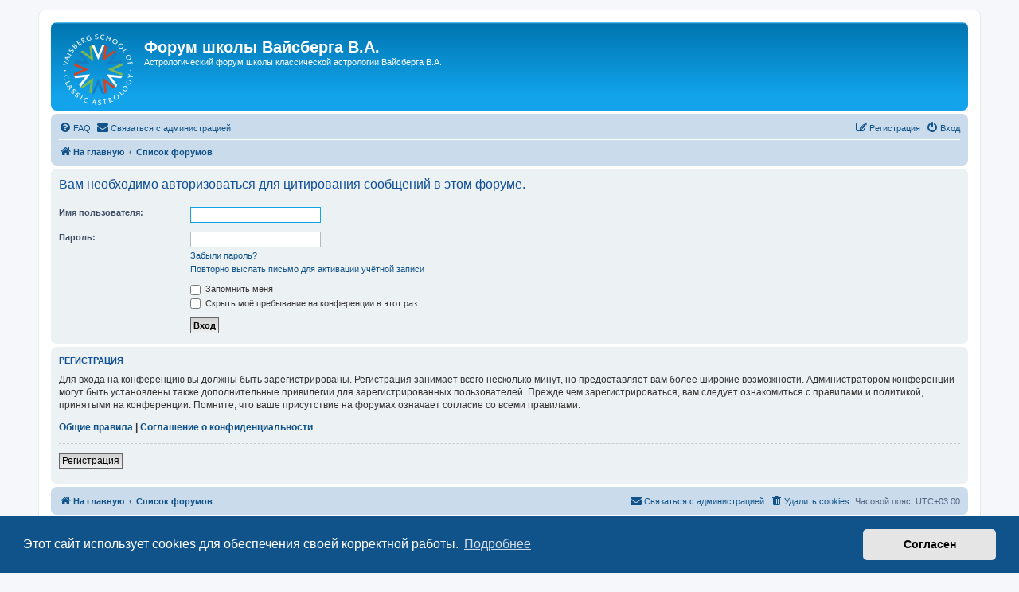

--- FILE ---
content_type: text/css
request_url: https://forum.vvaisberg.keenetic.link/styles/prosilver/theme/ru/stylesheet.css?assets_version=466
body_size: 100
content:
/* Online image */
.online { background-image: url("./icon_user_online.gif"); }
video::-internal-media-controls-download-button { display:none; }
video::-webkit-media-controls-enclosure { overflow:hidden; }
video::-webkit-media-controls-panel { width: calc(100% + 30px); }


--- FILE ---
content_type: text/css
request_url: https://forum.vvaisberg.keenetic.link/ext/spaceace/ajaxchat/styles/all/theme/ajax_chat.css?assets_version=466
body_size: 2642
content:
#act_indicator {
	visibility:hidden;
	vertical-align:text-bottom;
	margin-left: -18px;
	cursor: wait;
}

#bbpalette {
	display: inline;
}

#check_indicator{
	vertical-align:text-bottom;
	margin-right: -2px;
	margin-bottom: 2px;
	cursor: help;
}

#chat {
	width: 100%;
}

#chat-header {
	width: 100%;
}

#whois_online {
	text-align: left;
	margin-left: 10px;
}

#fc {
	margin: 0 auto;
	height: 20px;
	width: 20px;
	border-style:solid;
	border-width:1px;
}

#chat_colour_palette {
	text-align: center;
	padding-bottom: 5px;
}

#chat_colour_palette table {
	margin: 0 auto;
}

#ajaxchat .navbar.chatrules {
	margin: 0 5px 3px 5px;
	border-radius: 0 0 7px 7px;
}

#ajaxchat .navbar.chatrules ul {
	list-style-type: none !important;
}

#ajaxchat .navbar.chatrules ol, ul {
	margin-left: 5px;
	list-style-position: inside;
}

#ajaxchat .forabg {
	margin-bottom: 0;
}

.select_color {
	margin: 0 auto;
	color: #00608F;
}

.shouts {
	width: 85%;
	height: 250px;
	overflow: auto;
	overflow-x: hidden;
	margin-left: 0.5%;
	display: inline-block;
	position: relative;
}

.chat_online_off {
	width: 100%;
	height: 250px;
	overflow: auto;
	overflow-x: hidden;
}

.whois_online_off {
	visibility: hidden;
	position: fixed;
}

.whois {
	display: inline-block;
	height: 250px;
	overflow: auto;
	text-align: center;
	white-space:nowrap;
}

.whois h3 {
	margin: 2px 0;
}

.whois_online {
	display: block;
	width: 90%;
	text-align: left;
	margin: 6px auto;
}

.archive {
	float: left;
	width: 100%;
	overflow: auto;
	overflow-x: hidden;
}

.chat-postbody {
	padding: 0;
	line-height: 1em;
	width: 100%;
	clear: both;
	min-height: 20px;
}

.chat dd {
	border: none !important;
}

.chat-postbody .content {
	font-size: 1.1em;
}

.chatform {
	width: 100% !important;
	text-align: center;
	padding: 2px;
}

.chat-postbody ul.profile-icons {
	float: right;
	width: auto;
	padding: 0;
}

.chat-postbody ul.profile-icons li {
	margin: 0 3px;
}

.chat_rules {
	padding: 2px 6px 4px;
	font-size: 1.1em;
}

.chat-rules-center {
	width: 100%;
	margin-left: -5px;
	text-align: center;
}

.span_chat_rule {
	font-weight: bold;
	font-size: 1.1em;
	color: #000000;
}

.chat-header-link {
	text-align: center;
}

.main {
	height: 400px;
	overflow: auto;
}

.chatinput {
	width: 60% !important;
	margin-bottom: 4px;
}

.message {
	line-height: 1.4em;
	font-size: 1.2em;
	padding-top: 2px;
	overflow: auto;
}

.chat-postprofile {
	margin-right: 32px;
	display: inline-block;
	float: left;
	white-space: nowrap;
}

.chat-postprofile-no-avatar {
	margin-right: 4px;
	display: inline-block;
	float: left;
	white-space: nowrap;
}

.chat-usernames {
	padding-top: 5px;
}

.chat-time {
	font-size: 0.9em;
}

.status_img {
	vertical-align: middle;
}

.chat-icon {
	background-position: 0 50%;
	background-repeat: no-repeat;
	background-image: url("./images/icon_chat.png");
	padding: 6px 0 6px 21px;
}

.chat-icon-link {
	background-image: url("./images/icon_chat.png");
	padding-left: 4px;
}

.chat-avatars {
	float: left;
	max-width: 20px;
	position: relative;
	margin-right: 10px;
	outline: none;
	z-index: 0;
	padding: 1px 0px 1px 0px;
}

div.chat-avatars:hover {
	background-color: transparent;
	z-index: 50;
}

.chat-avatars span {
	position: absolute;
	left: 0px;
	display: none;
	text-decoration: none;
}

.chat-avatars span img {
	border-width: 0;
	height: auto;
}

div.chat-avatars:hover span {
	position:absolute;
	display:block;
	top: -4px;
	left: 40px;
	padding: 2px 2px 0;
	background: transparent;
	width: 300px;
}

.top-pad {
	padding-top: 2px;
}

.chat-avatars > img {
	width: auto !important;
	height: auto !important;
	max-width: 25px;
	max-height: 20px;
}

.chat li.row:hover {
	background-color: transparent !important;
}

.chat_sound {
	visibility: hidden;
	position: absolute;
}

.chatnavbar {
	margin: 6px 0 4px 0;
	padding: 5px 10px 8px 10px;
	text-align: center;
}

.input_message {
	padding: 10px;
}

.chat-postbody .message blockquote, .chat-postbody .codebox {
	margin-right: 30px;
	margin-bottom: 4px;
	width: 80%;
}

.chat-postbody .message blockquote {
	width: calc(100% - 65px);
}

.chat .button {
	padding: 0 8px;
	height: auto;
	margin-bottom: 3px;
	font-size: 0.9em;
	color: #00608F;
}

.chat a:hover {
	text-decoration: none !important;
}

.font_cookie_delete {
	margin: 2px auto 0 auto !important;
	width: 90px;
}

.details {
	color: #000000;
}

.nobg {
	background: none !important;
	border: none !important;
}

.chat_edit textarea.inputbox {
	width: 99%;
}

/* ABBC3 Compatibility */

#ajaxchat .abbc3_buttons_row {
	width: inherit !important;
}

#ajaxchat #abbc3_buttons {
	margin-top: 0 !important;
}

#ajaxchat #color_palette_placeholder {
	width: 100%;
	margin: 0 auto;
}

#ajaxchat #color_palette_placeholder table {
	width: 100%;
	margin: 0 auto;
}

#chat_bbcodes #bbcode_wizard {
	position: inherit;
}

#chat ul.topiclist dt {
	width: auto;
}

/* bootlike additions */

.bordernav {
	border: 1px solid #E7E7E7;
}

.chatpost {
	padding: 0 0 2px 5px;
	margin-bottom: 0;
	background-repeat: no-repeat;
	background-position: 100% 0;
	position: relative;
	border-radius: 4px;
	border-right: #CCCCCC 1px solid;
	border-bottom: #CCCCCC 1px solid;
	border-left: #CCCCCC 1px solid;
}

.chat .btnbl {
	padding: 2px 10px;
}

.smfont {
	font-size: inherit;
}

.chat.panel {
	margin-bottom: 3px;
}

.chat-messages-down {
	-webkit-transform: scaleY(-1);
	transform: scaleY(-1);
}

/* Subway additions */
#chat .subway .post-buttons .icon-button:before {
	top: 5px;
}

#chat .subway .post-buttons .button {
	height: 24px;
	width: 24px;
}

.subway .chatpost {
	margin-bottom: 5px;
	padding: 5px;
}

/* Black additions */
.fachaticon {
	width: 30px;
	margin-left: -5px;
}

.fachaticon .nav-link {
	width: 30px;
}

.fachaticon .navbar .nav-tabs .responsive-menu .nav-link:after, .navbar .nav-tabs .account .nav-link:after, .navbar .nav-tabs .pm .nav-link:after, .navbar .nav-tabs .notifications .nav-link:after, .navbar .nav-tabs .mcp .nav-link:after, .navbar .nav-tabs .acp .nav-link:after, .navbar .nav-tabs .faq .nav-link:after, .navbar .nav-tabs .logout .nav-link:after, .navbar .nav-tabs .login .nav-link:after, .navbar .nav-tabs .register .nav-link:after, .navbar .nav-tabs .rightside .boardrules .nav-link:after, .navbar .nav-tabs .rightside .pages .nav-link:after, .navbar .nav-tabs .members .nav-link:after, .navbar .nav-tabs .forums .nav-link:after, .navbar .nav-tabs .leftside .boardrules .nav-link:after, .navbar .nav-tabs .leftside .pages .nav-link:after {
	font-size: 16px;
}

/* Aqua-Marine additions */
#ajaxchat .forabg.aqua-marine {
	padding-bottom: 0;
}

#ajaxchat .navbar.chatrules.aqua-marine {
	margin-top: -4px;
}

/* ComBoot additions */
.message-comboot {
	line-height: 1.4em;
	padding-top: 2px;
	overflow: auto;
}

.whois-comboot h3 {
	margin: 2px 0;
	font-size: inherit;
}

#ajaxchat .btn-toolbar .btn, .btn-toolbar .btn-group, .btn-toolbar .input-group {
	float: none !important;
}

#ajaxchat .btn {
	padding: 0px 10px;
}

/*!
 *  Font Awesome 4.6.1 by @davegandy - http://fontawesome.io - @fontawesome
 *  License - http://fontawesome.io/license (Font: SIL OFL 1.1, CSS: MIT License)
 */
/* FONT PATH
 * -------------------------- */
@font-face {
  font-family: 'FontAwesome';
  src: url('font-awesome/fontawesome-webfont.eot?v=4.5.0');
  src: url('font-awesome/fontawesome-webfont.eot?#iefix&v=4.5.0') format('embedded-opentype'), url('font-awesome/fontawesome-webfont.woff2?v=4.5.0') format('woff2'), url('font-awesome/fontawesome-webfont.woff?v=4.5.0') format('woff'), url('font-awesome/fontawesome-webfont.ttf?v=4.5.0') format('truetype'), url('font-awesome/fontawesome-webfont.svg?v=4.5.0#fontawesomeregular') format('svg');
  font-weight: normal;
  font-style: normal;
}
@font-face {
  font-family: 'FontAwesome';
  src: url('font-awesome/fontawesome-webfont.eot?v=4.6.1');
  src: url('font-awesome/fontawesome-webfont.eot?#iefix&v=4.6.1') format('embedded-opentype'), url('font-awesome/fontawesome-webfont.woff2?v=4.6.1') format('woff2'), url('font-awesome/fontawesome-webfont.woff?v=4.6.1') format('woff'), url('font-awesome/fontawesome-webfont.ttf?v=4.6.1') format('truetype'), url('font-awesome/fontawesome-webfont.svg?v=4.6.1#fontawesomeregular') format('svg');
  font-weight: normal;
  font-style: normal;
}

.shout-body .fa {
  display: inline-block;
  font: normal normal normal 14px/1 FontAwesome;
  font-size: 1.125em;
  text-rendering: auto;
  -webkit-font-smoothing: antialiased;
  -moz-osx-font-smoothing: grayscale;
}

.fa-fw {
  width: 1.28571429em;
  text-align: center;
}

.pull-right {
  float: right;
}

.pull-left {
  float: left;
}

.fa-quote-left:before {
  content: "\f10d";
}

.fa-pencil-square-o:before {
  content: "\f044";
}

.fa-trash-o:before {
  content: "\f014";
}

.fa-comments:before {
  content: "\f086";
}

@media only screen and (max-width: 900px), only screen and (max-device-width: 900px) {
	.whois {
		width: 100%;
		height: auto;
		text-align: left;
		padding: 6px 0 0;
	}
	.whois_chatting {
		display: inline;
		border: none;
		margin: 0;
	}
	.whois_online {
		display: inline;
		margin: 0 4px;
	}
	.shouts {
		width: 100%;
		height:150px;
	}
	#whois_online {
		display: -webkit-flex; /* Safari */
		-webkit-flex-wrap: wrap; /* Safari 6.1+ */
		display: inline-flex;
		flex-wrap: wrap;
	}
	.chatpost {
		padding: 0 0 2px 10px !important;
	}
}

@media only screen and (max-width: 700px), only screen and (max-device-width: 700px) {
	.chatpost {
		padding: 0 0 2px 10px !important;
	}
	.chat-postprofile {
		float: left;
	}
	.message {
		clear: left;
	}
	.shout-body .fa {
		font-size: 1em;
	}
}

@media only screen and (max-width: 550px), only screen and (max-device-width: 550px) {
	.chat-avatars {
		display: none;
	}
	.chat-postprofile {
		margin-right: 4px;
		min-width: 80px;
		display: inline;
	}
	.chatnavbar {
		padding: 2px;
	}
	#bbpalette {
		display: none;
	}
	#whois_online {
		display: -webkit-flex; /* Safari */
		-webkit-flex-wrap: wrap; /* Safari 6.1+ */
		display: inline-flex;
		flex-wrap: wrap;
	}
	.chatpost {
		padding: 0 0 2px 10px !important;
	}
}

.original {
	padding: 8px 10px;
	margin-bottom: 4px;
}

.nomargin {
	margin-top: 0 !important;
	margin-bottom: 0 !important;
	margin-left: 0 !important;
	margin-right: 0 !important;
}

#ajaxchat .forabg ul.topiclist li.header dt, .forumbg ul.topiclist li.header dt {
	width: 100%;
}

/*BBCodes*/
#ajaxchat .message ul, #ajaxchat .message ol {
	margin: 0.8em 0 0.9em 3em;
}
